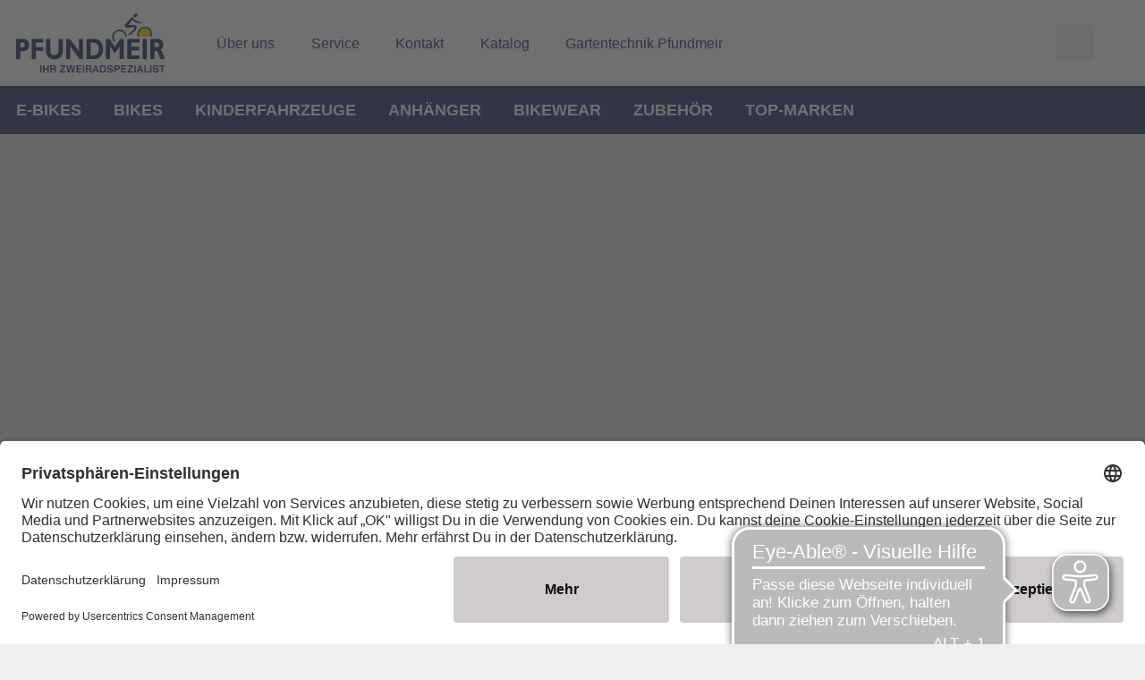

--- FILE ---
content_type: image/svg+xml
request_url: https://www.zweirad-pfundmeir.de/dam/jcr:d17d5548-3d37-4444-b067-b6ba58b5d0ff/Logo_ZweiradPfundmeir.svg
body_size: 9107
content:
<?xml version="1.0" encoding="UTF-8"?><svg id="Ebene_1" xmlns="http://www.w3.org/2000/svg" viewBox="0 0 544.45 215.3"><defs><style>.cls-1{fill:#ffd600;}.cls-2{fill:#25346d;}</style></defs><rect class="cls-2" x="88.63" y="188.57" width="4.66" height="26.42"/><polygon class="cls-2" points="119.44 214.99 114.76 214.99 114.76 203.58 103.98 203.58 103.98 214.99 99.33 214.99 99.33 188.57 103.98 188.57 103.98 199.38 114.76 199.38 114.76 188.57 119.44 188.57 119.44 214.99"/><path class="cls-2" d="m141.05,196.37c0-1.36-.26-2.3-.79-2.8-.38-.35-.8-.56-1.28-.64-.71-.13-2.15-.19-4.31-.19h-4.53v7.33h4.8c2.7,0,4.28-.1,4.76-.31.9-.4,1.35-1.53,1.35-3.39m4.58,18.63h-4.55v-6.85c0-1.48-.08-2.41-.25-2.79-.21-.53-.76-.86-1.66-.98-.58-.08-2.09-.12-4.54-.12h-4.49v10.73h-4.66v-26.42h9.27c3.72,0,6.28.34,7.68,1.02,2.14,1.06,3.21,3.25,3.21,6.58s-.86,5.15-2.57,5.86c1.26.38,2.06,1.3,2.38,2.79.13.56.19,1.79.19,3.71v6.46Z"/><polygon class="cls-2" points="179.95 214.99 159.79 214.99 159.79 210.95 174.38 192.73 159.79 192.73 159.79 188.57 179.95 188.57 179.95 192.65 165.42 210.8 179.95 210.8 179.95 214.99"/><polygon class="cls-2" points="216.47 188.57 210.34 215 205.42 215 200.09 193.76 194.65 215 189.77 215 183.76 188.57 188.3 188.57 192.58 208.65 197.67 188.57 202.62 188.57 207.72 208.65 212.04 188.57 216.47 188.57"/><polygon class="cls-2" points="239.1 214.99 220.92 214.99 220.92 188.57 239.1 188.57 239.1 192.73 225.5 192.73 225.5 199.42 238.69 199.42 238.69 203.54 225.5 203.54 225.5 210.8 239.1 210.8 239.1 214.99"/><rect class="cls-2" x="244.5" y="188.57" width="4.66" height="26.42"/><path class="cls-2" d="m270.77,196.37c0-1.36-.26-2.3-.79-2.8-.38-.35-.8-.56-1.28-.64-.71-.13-2.15-.19-4.31-.19h-4.53v7.33h4.8c2.7,0,4.28-.1,4.76-.31.9-.4,1.35-1.53,1.35-3.39m4.58,18.63h-4.55v-6.85c0-1.48-.08-2.41-.25-2.79-.21-.53-.76-.86-1.66-.98-.58-.08-2.09-.12-4.54-.12h-4.49v10.73h-4.66v-26.42h9.27c3.72,0,6.28.34,7.68,1.02,2.14,1.06,3.21,3.25,3.21,6.58s-.86,5.15-2.57,5.86c1.26.38,2.06,1.3,2.38,2.79.13.56.19,1.79.19,3.71v6.46Z"/><path class="cls-2" d="m294.7,204.22l-3.68-10.47-3.74,10.47h7.41Zm9,10.77h-5.11l-2.46-6.73h-10.31l-2.42,6.73h-4.88l10.24-26.42h4.8l10.14,26.42Z"/><g><path class="cls-2" d="m323.55,201.8c0-2.88-.2-4.94-.62-6.2-.41-1.26-1.15-2.08-2.21-2.46-.76-.27-2.15-.41-4.16-.41h-4.95v18.07h4.99c2.04,0,3.43-.13,4.16-.4,1.03-.36,1.75-1.16,2.17-2.41.41-1.25.62-3.31.62-6.18m4.66,0c0,2.32-.05,3.98-.15,4.99-.23,1.93-.75,3.49-1.55,4.64-.92,1.34-2.14,2.29-3.68,2.84-1.43.48-3.43.72-5.98.72h-9.83v-26.42h9.79c2.55,0,4.55.25,5.98.75,1.54.53,2.76,1.48,3.67,2.84.8,1.2,1.32,2.76,1.55,4.68.13,1.01.2,2.66.2,4.95"/><path class="cls-2" d="m354.28,206.75c-.04,2.95-.93,5.12-2.67,6.49-1.74,1.37-4.42,2.06-8.03,2.06s-6.04-.51-7.7-1.53c-1.95-1.22-2.92-3.27-2.92-6.15h4.66c0,1.35.42,2.27,1.25,2.76.83.48,2.43.73,4.78.73s4.05-.33,4.88-.99c.71-.58,1.06-1.64,1.06-3.17,0-1.21-.25-2.03-.75-2.46-.4-.34-1.14-.54-2.23-.62-2.02-.09-4.07-.16-6.13-.21-2.39-.18-4.15-.71-5.28-1.59-1.5-1.16-2.24-3.08-2.24-5.75,0-2.95.88-5.06,2.65-6.32,1.61-1.14,4.24-1.7,7.88-1.7s6.02.53,7.66,1.59c1.9,1.21,2.84,3.24,2.84,6.09h-4.58c0-1.61-.66-2.66-1.99-3.13-.68-.23-2.02-.35-4-.35-2.48,0-4.1.28-4.88.83-.61.48-.91,1.45-.91,2.92,0,1.13.27,1.91.79,2.34.4.32,1.13.52,2.19.6,2.06.08,4.11.16,6.13.23,2.39.15,4.16.68,5.32,1.59,1.51,1.16,2.25,3.08,2.23,5.75"/><path class="cls-2" d="m374.98,196.54c0-1.83-.56-2.98-1.66-3.46-.58-.23-2.12-.35-4.62-.35h-4.53v7.53h4.53c2.5,0,4.04-.12,4.62-.35,1.1-.48,1.66-1.6,1.66-3.37m4.68-.08c0,3.43-1.07,5.71-3.21,6.85-1.42.76-3.98,1.14-7.68,1.14h-4.6v10.54h-4.66v-26.42h9.26c3.7,0,6.25.35,7.64,1.06,2.17,1.11,3.25,3.39,3.25,6.83"/></g><polygon class="cls-2" points="402.25 214.99 384.07 214.99 384.07 188.57 402.25 188.57 402.25 192.73 388.66 192.73 388.66 199.42 401.85 199.42 401.85 203.54 388.66 203.54 388.66 210.8 402.25 210.8 402.25 214.99"/><polygon class="cls-2" points="427.17 214.99 407.01 214.99 407.01 210.95 421.6 192.73 407.01 192.73 407.01 188.57 427.17 188.57 427.17 192.65 412.64 210.8 427.17 210.8 427.17 214.99"/><rect class="cls-2" x="432.57" y="188.57" width="4.66" height="26.42"/><path class="cls-2" d="m456.73,204.22l-3.68-10.47-3.73,10.47h7.41Zm9,10.77h-5.11l-2.46-6.73h-10.31l-2.42,6.73h-4.87l10.23-26.42h4.8l10.14,26.42Z"/><polygon class="cls-2" points="486.82 214.99 469.05 214.99 469.05 188.57 473.71 188.57 473.71 210.8 486.82 210.8 486.82 214.99"/><rect class="cls-2" x="490.08" y="188.57" width="4.66" height="26.42"/><path class="cls-2" d="m521.29,206.75c-.04,2.95-.93,5.12-2.67,6.49-1.74,1.37-4.42,2.06-8.03,2.06s-6.04-.51-7.7-1.53c-1.95-1.22-2.92-3.27-2.92-6.15h4.66c0,1.35.42,2.27,1.25,2.76.83.48,2.43.73,4.78.73s4.05-.33,4.88-.99c.71-.58,1.07-1.64,1.07-3.17,0-1.21-.25-2.03-.75-2.46-.4-.34-1.14-.54-2.23-.62-2.03-.09-4.07-.16-6.13-.21-2.39-.18-4.15-.71-5.28-1.59-1.5-1.16-2.24-3.08-2.24-5.75,0-2.95.88-5.06,2.65-6.32,1.61-1.14,4.24-1.7,7.88-1.7s6.02.53,7.66,1.59c1.9,1.21,2.84,3.24,2.84,6.09h-4.58c0-1.61-.66-2.66-1.99-3.13-.68-.23-2.02-.35-4-.35-2.48,0-4.1.28-4.88.83-.61.48-.91,1.45-.91,2.92,0,1.13.27,1.91.79,2.34.4.32,1.13.52,2.19.6,2.06.08,4.11.16,6.13.23,2.39.15,4.16.68,5.32,1.59,1.51,1.16,2.25,3.08,2.23,5.75"/><polygon class="cls-2" points="544.25 192.73 536.21 192.73 536.21 214.99 531.55 214.99 531.55 192.73 523.5 192.73 523.5 188.57 544.25 188.57 544.25 192.73"/><path class="cls-2" d="m15.29,105.71v17.1h7.12c6.35,0,9.53-2.85,9.53-8.55,0-3.2-.85-5.43-2.55-6.68-1.7-1.25-4.6-1.88-8.7-1.88h-5.4ZM0,92.2h27.37c6.21,0,11.14,2.16,14.8,6.49,3.66,4.33,5.49,9.45,5.49,15.36s-1.81,11.37-5.42,15.73c-3.62,4.36-8.54,6.54-14.78,6.54h-12.17v29.62H0v-73.75Z"/><polygon class="cls-2" points="99.28 92.2 99.28 105.71 72.31 105.71 72.31 122.18 99.28 122.18 99.28 135.69 72.31 135.69 72.31 165.94 57.03 165.94 57.03 92.2 99.28 92.2"/><path class="cls-2" d="m155.52,92.2h15.29v41.86c0,10.77-2.65,18.93-7.95,24.49-5.3,5.56-12.87,8.34-22.71,8.34s-17.27-2.81-22.64-8.44c-5.38-5.63-8.06-13.73-8.06-24.28v-41.97h15.33v42.39c0,5.14,1.4,9.26,4.2,12.35,2.8,3.09,6.46,4.65,11,4.65s8.48-1.59,11.31-4.75c2.83-3.17,4.24-7.67,4.24-13.52v-41.12Z"/><polygon class="cls-2" points="244.87 92.2 244.87 165.94 231.96 165.94 198.09 118.7 198.09 165.94 182.81 165.94 182.81 92.2 196.82 92.2 229.58 137.28 229.58 92.2 244.87 92.2"/><path class="cls-2" d="m272.51,105.71v46.72h9.97c6.47,0,11.42-2.14,14.84-6.41,3.43-4.28,5.14-9.92,5.14-16.92s-1.73-12.96-5.21-17.13c-3.47-4.17-8.45-6.26-14.95-6.26h-9.8Zm-15.29-13.51h27.06c10.46,0,18.72,3.44,24.8,10.32,6.08,6.88,9.11,15.77,9.11,26.68s-3.08,20.42-9.25,26.95c-6.16,6.53-14.95,9.79-26.38,9.79h-25.34v-73.75Z"/><polygon class="cls-2" points="451.74 152.43 451.74 165.94 406.5 165.94 406.5 92.2 451.13 92.2 451.13 105.71 421.79 105.71 421.79 121.18 449.77 121.18 449.77 134.69 421.79 134.69 421.79 152.43 451.74 152.43"/><rect class="cls-2" x="462.6" y="92.2" width="15.29" height="73.74"/><path class="cls-2" d="m505.97,105.71v16.79h8.08c2.58,0,4.62-.73,6.12-2.19,1.51-1.46,2.26-3.55,2.26-6.26,0-5.56-2.91-8.34-8.74-8.34h-7.73Zm-15.29-13.51h27.41c5.94,0,10.78,2.07,14.49,6.2,3.72,4.13,5.58,9.14,5.58,15.01,0,8.12-3.51,14.14-10.54,18.04,3.08,1.69,6.01,6.22,8.78,13.61,2.78,7.39,5.46,14.35,8.04,20.89h-16.77c-1-2.43-2.75-7.06-5.24-13.88-2.49-6.83-4.62-11.21-6.39-13.14-1.77-1.94-3.67-2.91-5.69-2.91h-4.39v29.93h-15.29v-73.75Z"/><g><path class="cls-2" d="m439.99,11.63c3.92-2.64,5.65-6.94,3.86-9.61-1.79-2.66-6.43-2.69-10.35-.06-3.92,2.63-5.65,6.93-3.85,9.6,1.79,2.67,6.43,2.69,10.35.06"/><path class="cls-2" d="m428.07,21.44c-2.14,4.18,2.05,8.06,12.59,11.66,7.95,3.06,13.71,3.45,17.32,1.2,1.08-2.01-1.91-3.32-8.97-3.91-6.66-.19-17.26-13.27-20.93-8.95"/><path class="cls-2" d="m357.15,87.35c-.55-5.65,1.14-11.18,4.76-15.57,3.61-4.39,8.72-7.1,14.38-7.65.69-.07,1.39-.1,2.08-.1h0c10.99,0,20.09,8.27,21.15,19.23.03.28.02.56.04.83h5.43c-.02-.45-.05-.9-.09-1.35-1.33-13.8-12.95-24.12-26.53-24.12-.86,0-1.73.04-2.6.13-14.67,1.42-25.41,14.46-23.99,29.12.59,6.13,3.22,11.57,7.15,15.72l3.21-4.49c-2.73-3.21-4.54-7.25-4.97-11.76"/><path class="cls-2" d="m496.81,72.06c-1.33-13.8-12.95-24.11-26.52-24.11-.86,0-1.73.04-2.6.13-14.66,1.41-25.41,14.45-23.99,29.11.23,2.42.8,4.73,1.63,6.91h5.86c-1.11-2.26-1.86-4.76-2.11-7.43-.55-5.65,1.14-11.18,4.75-15.57,3.61-4.39,8.72-7.1,14.38-7.65.69-.07,1.39-.1,2.08-.1,11,0,20.09,8.26,21.15,19.23.4,4.12-.43,8.07-2.15,11.52h5.92c1.42-3.72,2.02-7.81,1.61-12.04"/></g><polygon class="cls-2" points="361.1 119.54 380.82 92.2 394.1 92.2 394.1 165.94 378.82 165.94 378.82 119.91 362.24 143.03 359.95 143.03 343.37 119.91 343.37 165.94 328.09 165.94 328.09 92.2 341.36 92.2 361.1 119.54"/><g><path class="cls-1" d="m473.14,84.09h16.14c1.72-3.45,2.55-7.4,2.15-11.52-1.06-10.96-10.15-19.23-21.15-19.23-.69,0-1.39.03-2.08.1-5.66.55-10.76,3.26-14.38,7.65-3.61,4.39-5.3,9.92-4.75,15.57.26,2.66,1,5.16,2.11,7.42h21.96Z"/><path class="cls-2" d="m423.57,13.61s2.37-1.31,3.78-.33c1.14.79,1.11,2.15.88,3.08-1.71,7-15.41,22.13-18.48,25.75,0,0,11.16-.46,18.05-.1,7.22.39,9.98,1.77,12.09,4.23,2.98,3.49.53,8.61-.09,9.96-1.45,3.12-15.79,17.99-27.99,23.33,0,0-.34-1.91-1.57-4.71,0,0,11.43-8.26,15.38-11.95,7.06-6.6,8.74-10.41,5.89-12.39-.31-.22-1.91-1-4.89-.51-10.26,1.69-18.85,3.38-26.39-.41-2.44-1.22-3.71-5.15-1.53-8.28,7.82-11.21,18.48-22.69,24.89-27.67"/></g></svg>